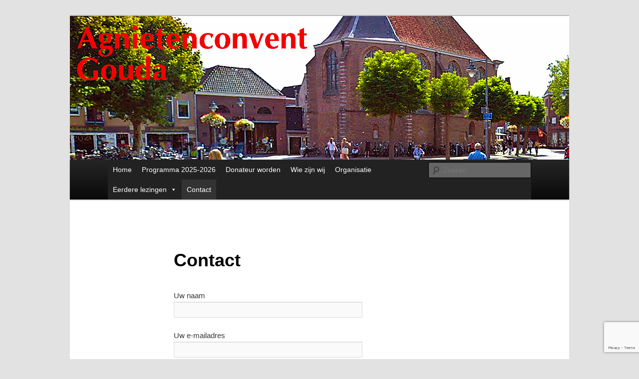

--- FILE ---
content_type: text/html; charset=utf-8
request_url: https://www.google.com/recaptcha/api2/anchor?ar=1&k=6LeLhKInAAAAAKKD3zXMVb-G9D6uvWT82NuqwMeQ&co=aHR0cHM6Ly9hZ25pZXRlbmNvbnZlbnQubmw6NDQz&hl=en&v=PoyoqOPhxBO7pBk68S4YbpHZ&size=invisible&anchor-ms=20000&execute-ms=30000&cb=9ucbj92wyip2
body_size: 48642
content:
<!DOCTYPE HTML><html dir="ltr" lang="en"><head><meta http-equiv="Content-Type" content="text/html; charset=UTF-8">
<meta http-equiv="X-UA-Compatible" content="IE=edge">
<title>reCAPTCHA</title>
<style type="text/css">
/* cyrillic-ext */
@font-face {
  font-family: 'Roboto';
  font-style: normal;
  font-weight: 400;
  font-stretch: 100%;
  src: url(//fonts.gstatic.com/s/roboto/v48/KFO7CnqEu92Fr1ME7kSn66aGLdTylUAMa3GUBHMdazTgWw.woff2) format('woff2');
  unicode-range: U+0460-052F, U+1C80-1C8A, U+20B4, U+2DE0-2DFF, U+A640-A69F, U+FE2E-FE2F;
}
/* cyrillic */
@font-face {
  font-family: 'Roboto';
  font-style: normal;
  font-weight: 400;
  font-stretch: 100%;
  src: url(//fonts.gstatic.com/s/roboto/v48/KFO7CnqEu92Fr1ME7kSn66aGLdTylUAMa3iUBHMdazTgWw.woff2) format('woff2');
  unicode-range: U+0301, U+0400-045F, U+0490-0491, U+04B0-04B1, U+2116;
}
/* greek-ext */
@font-face {
  font-family: 'Roboto';
  font-style: normal;
  font-weight: 400;
  font-stretch: 100%;
  src: url(//fonts.gstatic.com/s/roboto/v48/KFO7CnqEu92Fr1ME7kSn66aGLdTylUAMa3CUBHMdazTgWw.woff2) format('woff2');
  unicode-range: U+1F00-1FFF;
}
/* greek */
@font-face {
  font-family: 'Roboto';
  font-style: normal;
  font-weight: 400;
  font-stretch: 100%;
  src: url(//fonts.gstatic.com/s/roboto/v48/KFO7CnqEu92Fr1ME7kSn66aGLdTylUAMa3-UBHMdazTgWw.woff2) format('woff2');
  unicode-range: U+0370-0377, U+037A-037F, U+0384-038A, U+038C, U+038E-03A1, U+03A3-03FF;
}
/* math */
@font-face {
  font-family: 'Roboto';
  font-style: normal;
  font-weight: 400;
  font-stretch: 100%;
  src: url(//fonts.gstatic.com/s/roboto/v48/KFO7CnqEu92Fr1ME7kSn66aGLdTylUAMawCUBHMdazTgWw.woff2) format('woff2');
  unicode-range: U+0302-0303, U+0305, U+0307-0308, U+0310, U+0312, U+0315, U+031A, U+0326-0327, U+032C, U+032F-0330, U+0332-0333, U+0338, U+033A, U+0346, U+034D, U+0391-03A1, U+03A3-03A9, U+03B1-03C9, U+03D1, U+03D5-03D6, U+03F0-03F1, U+03F4-03F5, U+2016-2017, U+2034-2038, U+203C, U+2040, U+2043, U+2047, U+2050, U+2057, U+205F, U+2070-2071, U+2074-208E, U+2090-209C, U+20D0-20DC, U+20E1, U+20E5-20EF, U+2100-2112, U+2114-2115, U+2117-2121, U+2123-214F, U+2190, U+2192, U+2194-21AE, U+21B0-21E5, U+21F1-21F2, U+21F4-2211, U+2213-2214, U+2216-22FF, U+2308-230B, U+2310, U+2319, U+231C-2321, U+2336-237A, U+237C, U+2395, U+239B-23B7, U+23D0, U+23DC-23E1, U+2474-2475, U+25AF, U+25B3, U+25B7, U+25BD, U+25C1, U+25CA, U+25CC, U+25FB, U+266D-266F, U+27C0-27FF, U+2900-2AFF, U+2B0E-2B11, U+2B30-2B4C, U+2BFE, U+3030, U+FF5B, U+FF5D, U+1D400-1D7FF, U+1EE00-1EEFF;
}
/* symbols */
@font-face {
  font-family: 'Roboto';
  font-style: normal;
  font-weight: 400;
  font-stretch: 100%;
  src: url(//fonts.gstatic.com/s/roboto/v48/KFO7CnqEu92Fr1ME7kSn66aGLdTylUAMaxKUBHMdazTgWw.woff2) format('woff2');
  unicode-range: U+0001-000C, U+000E-001F, U+007F-009F, U+20DD-20E0, U+20E2-20E4, U+2150-218F, U+2190, U+2192, U+2194-2199, U+21AF, U+21E6-21F0, U+21F3, U+2218-2219, U+2299, U+22C4-22C6, U+2300-243F, U+2440-244A, U+2460-24FF, U+25A0-27BF, U+2800-28FF, U+2921-2922, U+2981, U+29BF, U+29EB, U+2B00-2BFF, U+4DC0-4DFF, U+FFF9-FFFB, U+10140-1018E, U+10190-1019C, U+101A0, U+101D0-101FD, U+102E0-102FB, U+10E60-10E7E, U+1D2C0-1D2D3, U+1D2E0-1D37F, U+1F000-1F0FF, U+1F100-1F1AD, U+1F1E6-1F1FF, U+1F30D-1F30F, U+1F315, U+1F31C, U+1F31E, U+1F320-1F32C, U+1F336, U+1F378, U+1F37D, U+1F382, U+1F393-1F39F, U+1F3A7-1F3A8, U+1F3AC-1F3AF, U+1F3C2, U+1F3C4-1F3C6, U+1F3CA-1F3CE, U+1F3D4-1F3E0, U+1F3ED, U+1F3F1-1F3F3, U+1F3F5-1F3F7, U+1F408, U+1F415, U+1F41F, U+1F426, U+1F43F, U+1F441-1F442, U+1F444, U+1F446-1F449, U+1F44C-1F44E, U+1F453, U+1F46A, U+1F47D, U+1F4A3, U+1F4B0, U+1F4B3, U+1F4B9, U+1F4BB, U+1F4BF, U+1F4C8-1F4CB, U+1F4D6, U+1F4DA, U+1F4DF, U+1F4E3-1F4E6, U+1F4EA-1F4ED, U+1F4F7, U+1F4F9-1F4FB, U+1F4FD-1F4FE, U+1F503, U+1F507-1F50B, U+1F50D, U+1F512-1F513, U+1F53E-1F54A, U+1F54F-1F5FA, U+1F610, U+1F650-1F67F, U+1F687, U+1F68D, U+1F691, U+1F694, U+1F698, U+1F6AD, U+1F6B2, U+1F6B9-1F6BA, U+1F6BC, U+1F6C6-1F6CF, U+1F6D3-1F6D7, U+1F6E0-1F6EA, U+1F6F0-1F6F3, U+1F6F7-1F6FC, U+1F700-1F7FF, U+1F800-1F80B, U+1F810-1F847, U+1F850-1F859, U+1F860-1F887, U+1F890-1F8AD, U+1F8B0-1F8BB, U+1F8C0-1F8C1, U+1F900-1F90B, U+1F93B, U+1F946, U+1F984, U+1F996, U+1F9E9, U+1FA00-1FA6F, U+1FA70-1FA7C, U+1FA80-1FA89, U+1FA8F-1FAC6, U+1FACE-1FADC, U+1FADF-1FAE9, U+1FAF0-1FAF8, U+1FB00-1FBFF;
}
/* vietnamese */
@font-face {
  font-family: 'Roboto';
  font-style: normal;
  font-weight: 400;
  font-stretch: 100%;
  src: url(//fonts.gstatic.com/s/roboto/v48/KFO7CnqEu92Fr1ME7kSn66aGLdTylUAMa3OUBHMdazTgWw.woff2) format('woff2');
  unicode-range: U+0102-0103, U+0110-0111, U+0128-0129, U+0168-0169, U+01A0-01A1, U+01AF-01B0, U+0300-0301, U+0303-0304, U+0308-0309, U+0323, U+0329, U+1EA0-1EF9, U+20AB;
}
/* latin-ext */
@font-face {
  font-family: 'Roboto';
  font-style: normal;
  font-weight: 400;
  font-stretch: 100%;
  src: url(//fonts.gstatic.com/s/roboto/v48/KFO7CnqEu92Fr1ME7kSn66aGLdTylUAMa3KUBHMdazTgWw.woff2) format('woff2');
  unicode-range: U+0100-02BA, U+02BD-02C5, U+02C7-02CC, U+02CE-02D7, U+02DD-02FF, U+0304, U+0308, U+0329, U+1D00-1DBF, U+1E00-1E9F, U+1EF2-1EFF, U+2020, U+20A0-20AB, U+20AD-20C0, U+2113, U+2C60-2C7F, U+A720-A7FF;
}
/* latin */
@font-face {
  font-family: 'Roboto';
  font-style: normal;
  font-weight: 400;
  font-stretch: 100%;
  src: url(//fonts.gstatic.com/s/roboto/v48/KFO7CnqEu92Fr1ME7kSn66aGLdTylUAMa3yUBHMdazQ.woff2) format('woff2');
  unicode-range: U+0000-00FF, U+0131, U+0152-0153, U+02BB-02BC, U+02C6, U+02DA, U+02DC, U+0304, U+0308, U+0329, U+2000-206F, U+20AC, U+2122, U+2191, U+2193, U+2212, U+2215, U+FEFF, U+FFFD;
}
/* cyrillic-ext */
@font-face {
  font-family: 'Roboto';
  font-style: normal;
  font-weight: 500;
  font-stretch: 100%;
  src: url(//fonts.gstatic.com/s/roboto/v48/KFO7CnqEu92Fr1ME7kSn66aGLdTylUAMa3GUBHMdazTgWw.woff2) format('woff2');
  unicode-range: U+0460-052F, U+1C80-1C8A, U+20B4, U+2DE0-2DFF, U+A640-A69F, U+FE2E-FE2F;
}
/* cyrillic */
@font-face {
  font-family: 'Roboto';
  font-style: normal;
  font-weight: 500;
  font-stretch: 100%;
  src: url(//fonts.gstatic.com/s/roboto/v48/KFO7CnqEu92Fr1ME7kSn66aGLdTylUAMa3iUBHMdazTgWw.woff2) format('woff2');
  unicode-range: U+0301, U+0400-045F, U+0490-0491, U+04B0-04B1, U+2116;
}
/* greek-ext */
@font-face {
  font-family: 'Roboto';
  font-style: normal;
  font-weight: 500;
  font-stretch: 100%;
  src: url(//fonts.gstatic.com/s/roboto/v48/KFO7CnqEu92Fr1ME7kSn66aGLdTylUAMa3CUBHMdazTgWw.woff2) format('woff2');
  unicode-range: U+1F00-1FFF;
}
/* greek */
@font-face {
  font-family: 'Roboto';
  font-style: normal;
  font-weight: 500;
  font-stretch: 100%;
  src: url(//fonts.gstatic.com/s/roboto/v48/KFO7CnqEu92Fr1ME7kSn66aGLdTylUAMa3-UBHMdazTgWw.woff2) format('woff2');
  unicode-range: U+0370-0377, U+037A-037F, U+0384-038A, U+038C, U+038E-03A1, U+03A3-03FF;
}
/* math */
@font-face {
  font-family: 'Roboto';
  font-style: normal;
  font-weight: 500;
  font-stretch: 100%;
  src: url(//fonts.gstatic.com/s/roboto/v48/KFO7CnqEu92Fr1ME7kSn66aGLdTylUAMawCUBHMdazTgWw.woff2) format('woff2');
  unicode-range: U+0302-0303, U+0305, U+0307-0308, U+0310, U+0312, U+0315, U+031A, U+0326-0327, U+032C, U+032F-0330, U+0332-0333, U+0338, U+033A, U+0346, U+034D, U+0391-03A1, U+03A3-03A9, U+03B1-03C9, U+03D1, U+03D5-03D6, U+03F0-03F1, U+03F4-03F5, U+2016-2017, U+2034-2038, U+203C, U+2040, U+2043, U+2047, U+2050, U+2057, U+205F, U+2070-2071, U+2074-208E, U+2090-209C, U+20D0-20DC, U+20E1, U+20E5-20EF, U+2100-2112, U+2114-2115, U+2117-2121, U+2123-214F, U+2190, U+2192, U+2194-21AE, U+21B0-21E5, U+21F1-21F2, U+21F4-2211, U+2213-2214, U+2216-22FF, U+2308-230B, U+2310, U+2319, U+231C-2321, U+2336-237A, U+237C, U+2395, U+239B-23B7, U+23D0, U+23DC-23E1, U+2474-2475, U+25AF, U+25B3, U+25B7, U+25BD, U+25C1, U+25CA, U+25CC, U+25FB, U+266D-266F, U+27C0-27FF, U+2900-2AFF, U+2B0E-2B11, U+2B30-2B4C, U+2BFE, U+3030, U+FF5B, U+FF5D, U+1D400-1D7FF, U+1EE00-1EEFF;
}
/* symbols */
@font-face {
  font-family: 'Roboto';
  font-style: normal;
  font-weight: 500;
  font-stretch: 100%;
  src: url(//fonts.gstatic.com/s/roboto/v48/KFO7CnqEu92Fr1ME7kSn66aGLdTylUAMaxKUBHMdazTgWw.woff2) format('woff2');
  unicode-range: U+0001-000C, U+000E-001F, U+007F-009F, U+20DD-20E0, U+20E2-20E4, U+2150-218F, U+2190, U+2192, U+2194-2199, U+21AF, U+21E6-21F0, U+21F3, U+2218-2219, U+2299, U+22C4-22C6, U+2300-243F, U+2440-244A, U+2460-24FF, U+25A0-27BF, U+2800-28FF, U+2921-2922, U+2981, U+29BF, U+29EB, U+2B00-2BFF, U+4DC0-4DFF, U+FFF9-FFFB, U+10140-1018E, U+10190-1019C, U+101A0, U+101D0-101FD, U+102E0-102FB, U+10E60-10E7E, U+1D2C0-1D2D3, U+1D2E0-1D37F, U+1F000-1F0FF, U+1F100-1F1AD, U+1F1E6-1F1FF, U+1F30D-1F30F, U+1F315, U+1F31C, U+1F31E, U+1F320-1F32C, U+1F336, U+1F378, U+1F37D, U+1F382, U+1F393-1F39F, U+1F3A7-1F3A8, U+1F3AC-1F3AF, U+1F3C2, U+1F3C4-1F3C6, U+1F3CA-1F3CE, U+1F3D4-1F3E0, U+1F3ED, U+1F3F1-1F3F3, U+1F3F5-1F3F7, U+1F408, U+1F415, U+1F41F, U+1F426, U+1F43F, U+1F441-1F442, U+1F444, U+1F446-1F449, U+1F44C-1F44E, U+1F453, U+1F46A, U+1F47D, U+1F4A3, U+1F4B0, U+1F4B3, U+1F4B9, U+1F4BB, U+1F4BF, U+1F4C8-1F4CB, U+1F4D6, U+1F4DA, U+1F4DF, U+1F4E3-1F4E6, U+1F4EA-1F4ED, U+1F4F7, U+1F4F9-1F4FB, U+1F4FD-1F4FE, U+1F503, U+1F507-1F50B, U+1F50D, U+1F512-1F513, U+1F53E-1F54A, U+1F54F-1F5FA, U+1F610, U+1F650-1F67F, U+1F687, U+1F68D, U+1F691, U+1F694, U+1F698, U+1F6AD, U+1F6B2, U+1F6B9-1F6BA, U+1F6BC, U+1F6C6-1F6CF, U+1F6D3-1F6D7, U+1F6E0-1F6EA, U+1F6F0-1F6F3, U+1F6F7-1F6FC, U+1F700-1F7FF, U+1F800-1F80B, U+1F810-1F847, U+1F850-1F859, U+1F860-1F887, U+1F890-1F8AD, U+1F8B0-1F8BB, U+1F8C0-1F8C1, U+1F900-1F90B, U+1F93B, U+1F946, U+1F984, U+1F996, U+1F9E9, U+1FA00-1FA6F, U+1FA70-1FA7C, U+1FA80-1FA89, U+1FA8F-1FAC6, U+1FACE-1FADC, U+1FADF-1FAE9, U+1FAF0-1FAF8, U+1FB00-1FBFF;
}
/* vietnamese */
@font-face {
  font-family: 'Roboto';
  font-style: normal;
  font-weight: 500;
  font-stretch: 100%;
  src: url(//fonts.gstatic.com/s/roboto/v48/KFO7CnqEu92Fr1ME7kSn66aGLdTylUAMa3OUBHMdazTgWw.woff2) format('woff2');
  unicode-range: U+0102-0103, U+0110-0111, U+0128-0129, U+0168-0169, U+01A0-01A1, U+01AF-01B0, U+0300-0301, U+0303-0304, U+0308-0309, U+0323, U+0329, U+1EA0-1EF9, U+20AB;
}
/* latin-ext */
@font-face {
  font-family: 'Roboto';
  font-style: normal;
  font-weight: 500;
  font-stretch: 100%;
  src: url(//fonts.gstatic.com/s/roboto/v48/KFO7CnqEu92Fr1ME7kSn66aGLdTylUAMa3KUBHMdazTgWw.woff2) format('woff2');
  unicode-range: U+0100-02BA, U+02BD-02C5, U+02C7-02CC, U+02CE-02D7, U+02DD-02FF, U+0304, U+0308, U+0329, U+1D00-1DBF, U+1E00-1E9F, U+1EF2-1EFF, U+2020, U+20A0-20AB, U+20AD-20C0, U+2113, U+2C60-2C7F, U+A720-A7FF;
}
/* latin */
@font-face {
  font-family: 'Roboto';
  font-style: normal;
  font-weight: 500;
  font-stretch: 100%;
  src: url(//fonts.gstatic.com/s/roboto/v48/KFO7CnqEu92Fr1ME7kSn66aGLdTylUAMa3yUBHMdazQ.woff2) format('woff2');
  unicode-range: U+0000-00FF, U+0131, U+0152-0153, U+02BB-02BC, U+02C6, U+02DA, U+02DC, U+0304, U+0308, U+0329, U+2000-206F, U+20AC, U+2122, U+2191, U+2193, U+2212, U+2215, U+FEFF, U+FFFD;
}
/* cyrillic-ext */
@font-face {
  font-family: 'Roboto';
  font-style: normal;
  font-weight: 900;
  font-stretch: 100%;
  src: url(//fonts.gstatic.com/s/roboto/v48/KFO7CnqEu92Fr1ME7kSn66aGLdTylUAMa3GUBHMdazTgWw.woff2) format('woff2');
  unicode-range: U+0460-052F, U+1C80-1C8A, U+20B4, U+2DE0-2DFF, U+A640-A69F, U+FE2E-FE2F;
}
/* cyrillic */
@font-face {
  font-family: 'Roboto';
  font-style: normal;
  font-weight: 900;
  font-stretch: 100%;
  src: url(//fonts.gstatic.com/s/roboto/v48/KFO7CnqEu92Fr1ME7kSn66aGLdTylUAMa3iUBHMdazTgWw.woff2) format('woff2');
  unicode-range: U+0301, U+0400-045F, U+0490-0491, U+04B0-04B1, U+2116;
}
/* greek-ext */
@font-face {
  font-family: 'Roboto';
  font-style: normal;
  font-weight: 900;
  font-stretch: 100%;
  src: url(//fonts.gstatic.com/s/roboto/v48/KFO7CnqEu92Fr1ME7kSn66aGLdTylUAMa3CUBHMdazTgWw.woff2) format('woff2');
  unicode-range: U+1F00-1FFF;
}
/* greek */
@font-face {
  font-family: 'Roboto';
  font-style: normal;
  font-weight: 900;
  font-stretch: 100%;
  src: url(//fonts.gstatic.com/s/roboto/v48/KFO7CnqEu92Fr1ME7kSn66aGLdTylUAMa3-UBHMdazTgWw.woff2) format('woff2');
  unicode-range: U+0370-0377, U+037A-037F, U+0384-038A, U+038C, U+038E-03A1, U+03A3-03FF;
}
/* math */
@font-face {
  font-family: 'Roboto';
  font-style: normal;
  font-weight: 900;
  font-stretch: 100%;
  src: url(//fonts.gstatic.com/s/roboto/v48/KFO7CnqEu92Fr1ME7kSn66aGLdTylUAMawCUBHMdazTgWw.woff2) format('woff2');
  unicode-range: U+0302-0303, U+0305, U+0307-0308, U+0310, U+0312, U+0315, U+031A, U+0326-0327, U+032C, U+032F-0330, U+0332-0333, U+0338, U+033A, U+0346, U+034D, U+0391-03A1, U+03A3-03A9, U+03B1-03C9, U+03D1, U+03D5-03D6, U+03F0-03F1, U+03F4-03F5, U+2016-2017, U+2034-2038, U+203C, U+2040, U+2043, U+2047, U+2050, U+2057, U+205F, U+2070-2071, U+2074-208E, U+2090-209C, U+20D0-20DC, U+20E1, U+20E5-20EF, U+2100-2112, U+2114-2115, U+2117-2121, U+2123-214F, U+2190, U+2192, U+2194-21AE, U+21B0-21E5, U+21F1-21F2, U+21F4-2211, U+2213-2214, U+2216-22FF, U+2308-230B, U+2310, U+2319, U+231C-2321, U+2336-237A, U+237C, U+2395, U+239B-23B7, U+23D0, U+23DC-23E1, U+2474-2475, U+25AF, U+25B3, U+25B7, U+25BD, U+25C1, U+25CA, U+25CC, U+25FB, U+266D-266F, U+27C0-27FF, U+2900-2AFF, U+2B0E-2B11, U+2B30-2B4C, U+2BFE, U+3030, U+FF5B, U+FF5D, U+1D400-1D7FF, U+1EE00-1EEFF;
}
/* symbols */
@font-face {
  font-family: 'Roboto';
  font-style: normal;
  font-weight: 900;
  font-stretch: 100%;
  src: url(//fonts.gstatic.com/s/roboto/v48/KFO7CnqEu92Fr1ME7kSn66aGLdTylUAMaxKUBHMdazTgWw.woff2) format('woff2');
  unicode-range: U+0001-000C, U+000E-001F, U+007F-009F, U+20DD-20E0, U+20E2-20E4, U+2150-218F, U+2190, U+2192, U+2194-2199, U+21AF, U+21E6-21F0, U+21F3, U+2218-2219, U+2299, U+22C4-22C6, U+2300-243F, U+2440-244A, U+2460-24FF, U+25A0-27BF, U+2800-28FF, U+2921-2922, U+2981, U+29BF, U+29EB, U+2B00-2BFF, U+4DC0-4DFF, U+FFF9-FFFB, U+10140-1018E, U+10190-1019C, U+101A0, U+101D0-101FD, U+102E0-102FB, U+10E60-10E7E, U+1D2C0-1D2D3, U+1D2E0-1D37F, U+1F000-1F0FF, U+1F100-1F1AD, U+1F1E6-1F1FF, U+1F30D-1F30F, U+1F315, U+1F31C, U+1F31E, U+1F320-1F32C, U+1F336, U+1F378, U+1F37D, U+1F382, U+1F393-1F39F, U+1F3A7-1F3A8, U+1F3AC-1F3AF, U+1F3C2, U+1F3C4-1F3C6, U+1F3CA-1F3CE, U+1F3D4-1F3E0, U+1F3ED, U+1F3F1-1F3F3, U+1F3F5-1F3F7, U+1F408, U+1F415, U+1F41F, U+1F426, U+1F43F, U+1F441-1F442, U+1F444, U+1F446-1F449, U+1F44C-1F44E, U+1F453, U+1F46A, U+1F47D, U+1F4A3, U+1F4B0, U+1F4B3, U+1F4B9, U+1F4BB, U+1F4BF, U+1F4C8-1F4CB, U+1F4D6, U+1F4DA, U+1F4DF, U+1F4E3-1F4E6, U+1F4EA-1F4ED, U+1F4F7, U+1F4F9-1F4FB, U+1F4FD-1F4FE, U+1F503, U+1F507-1F50B, U+1F50D, U+1F512-1F513, U+1F53E-1F54A, U+1F54F-1F5FA, U+1F610, U+1F650-1F67F, U+1F687, U+1F68D, U+1F691, U+1F694, U+1F698, U+1F6AD, U+1F6B2, U+1F6B9-1F6BA, U+1F6BC, U+1F6C6-1F6CF, U+1F6D3-1F6D7, U+1F6E0-1F6EA, U+1F6F0-1F6F3, U+1F6F7-1F6FC, U+1F700-1F7FF, U+1F800-1F80B, U+1F810-1F847, U+1F850-1F859, U+1F860-1F887, U+1F890-1F8AD, U+1F8B0-1F8BB, U+1F8C0-1F8C1, U+1F900-1F90B, U+1F93B, U+1F946, U+1F984, U+1F996, U+1F9E9, U+1FA00-1FA6F, U+1FA70-1FA7C, U+1FA80-1FA89, U+1FA8F-1FAC6, U+1FACE-1FADC, U+1FADF-1FAE9, U+1FAF0-1FAF8, U+1FB00-1FBFF;
}
/* vietnamese */
@font-face {
  font-family: 'Roboto';
  font-style: normal;
  font-weight: 900;
  font-stretch: 100%;
  src: url(//fonts.gstatic.com/s/roboto/v48/KFO7CnqEu92Fr1ME7kSn66aGLdTylUAMa3OUBHMdazTgWw.woff2) format('woff2');
  unicode-range: U+0102-0103, U+0110-0111, U+0128-0129, U+0168-0169, U+01A0-01A1, U+01AF-01B0, U+0300-0301, U+0303-0304, U+0308-0309, U+0323, U+0329, U+1EA0-1EF9, U+20AB;
}
/* latin-ext */
@font-face {
  font-family: 'Roboto';
  font-style: normal;
  font-weight: 900;
  font-stretch: 100%;
  src: url(//fonts.gstatic.com/s/roboto/v48/KFO7CnqEu92Fr1ME7kSn66aGLdTylUAMa3KUBHMdazTgWw.woff2) format('woff2');
  unicode-range: U+0100-02BA, U+02BD-02C5, U+02C7-02CC, U+02CE-02D7, U+02DD-02FF, U+0304, U+0308, U+0329, U+1D00-1DBF, U+1E00-1E9F, U+1EF2-1EFF, U+2020, U+20A0-20AB, U+20AD-20C0, U+2113, U+2C60-2C7F, U+A720-A7FF;
}
/* latin */
@font-face {
  font-family: 'Roboto';
  font-style: normal;
  font-weight: 900;
  font-stretch: 100%;
  src: url(//fonts.gstatic.com/s/roboto/v48/KFO7CnqEu92Fr1ME7kSn66aGLdTylUAMa3yUBHMdazQ.woff2) format('woff2');
  unicode-range: U+0000-00FF, U+0131, U+0152-0153, U+02BB-02BC, U+02C6, U+02DA, U+02DC, U+0304, U+0308, U+0329, U+2000-206F, U+20AC, U+2122, U+2191, U+2193, U+2212, U+2215, U+FEFF, U+FFFD;
}

</style>
<link rel="stylesheet" type="text/css" href="https://www.gstatic.com/recaptcha/releases/PoyoqOPhxBO7pBk68S4YbpHZ/styles__ltr.css">
<script nonce="n7TBm6yVNsFLIeec1DQIPw" type="text/javascript">window['__recaptcha_api'] = 'https://www.google.com/recaptcha/api2/';</script>
<script type="text/javascript" src="https://www.gstatic.com/recaptcha/releases/PoyoqOPhxBO7pBk68S4YbpHZ/recaptcha__en.js" nonce="n7TBm6yVNsFLIeec1DQIPw">
      
    </script></head>
<body><div id="rc-anchor-alert" class="rc-anchor-alert"></div>
<input type="hidden" id="recaptcha-token" value="[base64]">
<script type="text/javascript" nonce="n7TBm6yVNsFLIeec1DQIPw">
      recaptcha.anchor.Main.init("[\x22ainput\x22,[\x22bgdata\x22,\x22\x22,\[base64]/[base64]/[base64]/KE4oMTI0LHYsdi5HKSxMWihsLHYpKTpOKDEyNCx2LGwpLFYpLHYpLFQpKSxGKDE3MSx2KX0scjc9ZnVuY3Rpb24obCl7cmV0dXJuIGx9LEM9ZnVuY3Rpb24obCxWLHYpe04odixsLFYpLFZbYWtdPTI3OTZ9LG49ZnVuY3Rpb24obCxWKXtWLlg9KChWLlg/[base64]/[base64]/[base64]/[base64]/[base64]/[base64]/[base64]/[base64]/[base64]/[base64]/[base64]\\u003d\x22,\[base64]\\u003d\x22,\[base64]/w6LCg2bComTDssOsw7E2YcKRWsKjAEjClAYRw5HCm8OSwr5jw6vDqcKAwoDDvmsQNcOAwrfCv8Kow51QYcO4U1bCmMO+IwbDhcKWf8KwSUdwZVdAw54bY3pUdcOJfsK/w57ClMKVw5YDdcKLQcKOKSJfFcK2w4zDuWLDu0HCvk3ChGpgI8KgZsOew5Rzw40pwrh7ICnCkcKKaQfDs8K6asKuw71fw7htOMKew4HCvsO1wpzDigHDg8KMw5LCscKJYn/CuEodasODwrDDmsKvwpBECRg3BibCqSlawp3Ck0wdw4PCqsOhw4PChsOYwqPDoUnDrsO2w53DjnHCu1TCnsKTAAdXwr9taUDCuMOuw7TCsEfDinnDqsO9MClpwr0Yw6MzXC4zS2oqURVDBcKgGcOjBMKuwqDCpyHCpMOGw6FQTg1tK27Ch20sw6/Ch8O0w7TCnndjwoTDkQRmw4TCuipqw7M2UMKawqVQLsKqw7s7ezoZw7bDqnR6C2kxcsK1w4BeQAUGIsKRaCbDg8KlBG/Cs8KLPMOROFDDjcKMw6V2JMKZw7Rmwo7Dvmxpw63Cg2bDhmLCncKYw5fCrhJ4BMOjw4AUezvCs8KuB1YRw5MeJ8ORUTNudsOkwo1RcMK3w4/Dp1HCscKuwro6w712AcOew5AsQUkmUztfw5QyWAnDjHA0w6zDoMKHXmIxYsKKB8K+Gi1/wrTCqWpRVBlVJcKVwrnDuQA0wqJzw7p7FHPDmEjCvcKoMMK+wpTDu8OzwofDlcOOHAHCusKSXSrCjcOSwpNcwoTDncK9woJwfcOHwp1AwocQwp3DnHIdw7JmT8OVwpgFBMORw6DCocO/[base64]/[base64]/Dt8K6P21+fnYeO8K2wpfDg0XCi8ODw7/DmFvDpMOCRB3DqR0Rwrt4w7RDwr7Cu8K6wr0gAsKjfBHCuR/CgyvCsB7Donhpw7fDocK+DBoOw4EsSsOIwqMZV8OcQ0hXbMOdKcOLF8OMwrPCqlrChm5hIcOEMwvCnMKswpjDu2VHwrRlT8O7PcOZw4/CnzpuwovDjHFEw7LCjsKXwqvDhcOUwq/ChxbDpCBcw53CuQnCoMKSEhcZwpPDhMKPOWTClcKHw5lcIwDDpGbCkMKewrbDkTsXwrHCkz7DusKyw6NRw4AKwq/Djx0YKMK6w7bDkH44FcODbcKsBxHDosKCezHCg8Kzw6Uzw4MsGBrDgMOPwownRcOHwoQkacOvbsOvPsOGKy1Qw7MTwpsVw6XDlzjDvDPDosKcwo3DtMKaacKSwrTCgE3DkcOAUcKEYhQmSAcCCsOCwoXCpCdaw6bCuE/DsznCoBkrw6TCscKfw6lOLXs8wpLCrV7Dl8KuC0Mpw5tLYMKawqcpwq9/w7vDj07DlxFxw5o/wpw+w4vDgsO7wpbDicKawrc4N8KVwrDCvDHDtcODfU7CvVTCl8OgBybCvcK+fXPCpMKtw44vUR9Fw7LDqHZoDsOtcsKBwpzCszjDisKwc8OCw4zDlitcLzHCtT3Cu8KtwpdUwo7CmsOKwpfDlQLDtMKpw7bClTgEwo3CtC/DjcKhPiU4LyPDu8OTUwzDtsKgwpkgw6XCgWwyw7hKw6bCqgnCtMOQw7LCjMOgOsOzKcOGBsO4N8K7w6tZbMOxw6zDpkNOecO9G8KGTcOmMcOgIwvCiMKpwpccciDDky7DrcOHw6XChRkmwodpwqvDrzTCq3pQwpLDscKww5/DuntUw55tMMK8CMOjwpZ/UsK6D2kqw73CuijDscKvwog8AMKGLQkrwqAQwpY1Jy3DuAA+w5wVw5thw6/CjUvDt0kXw5/DohcEI1DCsVllwobCpWzDi0PDrsKPRkA+w6bCqCjDtzzDkMKBw4zCisK1w5RjwrVNMwTDgVsnw6bCqMKlIsKewo/[base64]/YMKeG2TComXDiUkLwqMHJ2QvEcK8wotRPVsEam3CrhnCmcKtOcKZd2PCrSJvw7xFw7fCrR5mw7QrTyfCq8KZw7B2w5rCh8OOZ107wqrDtcKHw6xwJ8Ogw6lwwprDtsOyw6wnw4AIw5/CisOXaiTDjATCrMOrYEVIwpBKKzTDksKfBcKcw6Fxw7tNwrDDkcKww5hCwp/[base64]/[base64]/PWQgw4FMw7AlVcKRw6vCuXsOw5JJPirDnsO5w7RTw7PChsKdX8KPRyteCCsjSMOEwrvCocKKbSZkw68nw5jDj8OGw7ElwqvDvXgvwpLDqxnCjRbChMKywotXwqbCi8KZw6w2w4nDicKaw6/Ds8KpEMOQA2jCqXoowo/[base64]/DcK9UMKJAwfCoGNkZMKFcm/[base64]/Cn8KQwo1fbsKscMKnwrFTw6vCjMKOOWPDpMKxwqXDgWUOwqEnbcKMwqFXZX3DrcKUOGIaw6jCpQI9wofDknzDig/DhDzDrS8vw7rDjcK6wr3CjMOGwp0wS8ODTMOzbcOCDmXCscKqCyNUwpHDl0JNwr8TDQwuE2gCw5/[base64]/DosKVw6XCscKMw5nCm8KIFcKiVjUFWUvDjcKrw6Y7HsOBw6TCkmzCmcOfwprCjcKNw7fDhcKAw6nCt8KVwrIXw5Mww6/Ck8KHf3nDsMKCIA17w5EDBDkPw5/DglLCi0LCl8O8w5ModFPCmRdFw73CmXfDvMKIScKNY8KrZjbCqsKGU2zDql4sUsKeWMO4w6MTw65tFCVVwr9rw7czZ8OOO8KpwpNeOsOtw57CrMKZciFmw4xTw5fDlSt5w7TDscKHNy7DisKAw4djDcKoDMOkwoXDk8OmXcOOFC8Mw4kALsOVW8K/w5fDmiZgwodxPjt2wqfDocK/AcO4woAgw77DqsObwq3CrgtwN8KmbsO/[base64]/[base64]/[base64]/DisK+PsOdITzDqMK6woTChV/Cg8OhKAHCncOPcl1nw7wyw7TDrG3DtnXDm8K9w5UCIl/DsVPCr8Ksb8OdScONcMOeRiLDtyFnw4d4PMOyPB5rWTNGwpXCl8KhP3PDncOOw53DiMOsdQg1fRrDnMOiWsO9XyAILhhGwoXCqBxuw4zDgsOlBiwUw4/DqMK1wohwwowcw5XCuhlMw4oNSxZEw6/CpsKPwofClTjDg0pfLcKeCMOdw5PDisK2w6ZwGSRkOTE1ScKeQsKMP8OBAmfCisKVRMKVKcKFwp7Dgh3ChAgUWF4Yw7LDmMOPUSDCjsKkam7CmcKkay3DnhPDk1/DuQDCoMKOw5Alw4LCsQB/fEPDo8OfcMKDwoJTUm/ChcK+GTErw5wUK3oLHFwww5fCnsOfwoZlwp/Cv8OoN8O+L8KoBQbDl8KMAsOCOMOnw5Z1BiXCqcOuO8OWIMKGwqd0M3Nawo3Ds0sPKMOSwqDDusKuwrhewrLClhtwIwEQJ8O9LcOBwrkVw4wsP8KiSAovwpfCjjTDsX3DoMOjw6LCh8Kow4Few4I/[base64]/[base64]/CpcOtLQ1kw6M0wolVw5vDq8Ojw5cuVsKWw7Qqwoo7wqvDoiLDn07Dr8KFwr/DqXnCuMOowqjCrwbCnsOmacK5NirCmDjCrVbDrMOqBElBwrPDlcOtw6tedD1HwqvDm2DDmsKLUSTCvcOFw5DCgcOHw6jCiMKHwp0uwonCmkjCmSXDsn7DsMK7NxLDl8KkBMOoE8O1G01IwoLCk1nDhQYBw5nClMO7wrlId8KMASB9LMKdw5kWwpfCmMOXOsKnUA5nwo/Du37CtH5qKyXDsMKbwpdtw7wCwq3CpFnClcO8JcOuwos7Z8K9G8O3w47DmXNgZ8OzZR/ClwfDgRkMbsOUw6TDiWd1VsKdwoR1JsOAbCXCpsKcHsKTSsO4Nz7CocK9N8ORHVssWWrCmMK0HsKbwrVZFm5kw6kbWcKBw4vCscOpOsKtwolAUmjDrEjCuXhTLcKHHsOTw5TCshPDo8KLDcO4O33DucO/[base64]/Dt8OMfsKkbSnCtMKxw43DuMK2wrjDmn9Ga3AHHsKkLHEKwotNc8OVwrg4Al5ew6/CjTc0ITlXw7LDscOwAMOMw7huw4Jqw701wrrDulJkKXBzADt4ImTCo8OLawgRBXDDlG/[base64]/DmcOQMFEkIHdKwo3DiCXCu8KLw5gHw47CuEQmwpEKwo94WXjCssOnDcOzw7zCqMKgT8OxcsKwMRZVJCN6UR9UwrHCoG/CkVk2CQzDucKrAkHDs8KMT2rCixk9SMKRUwDDhMKHw7nDumwSX8K2ZsO1wqQrw7fDs8KeXhtjwqHCn8O/w7Y0ZhTDjsK1w5BQwpbDncO9dMKWcQxWwqjCnsKMw69nwp7CrlvDgAsKUsKxwowdPHsCOMKzXsO2wqPDkMKHwqfDjsOsw7FMwr3CjcOiPMOpVsOEKDLCt8Oywr9owrkPwowzTw3Cmx3CpDh6EcOfCmrDqMKvNMK/blDChMOlNsK4R3zDgsOhdR7DnjrDnMOBEsKZFD/DlMKYT3E+QHRzdsOSODs4w49+eMKhw49rw5LDgX42wpXCpMK4w4TDpsK8O8KGUA5mPRgJVCHDgMODGEUHEMOjKwbCkMOPwqHDmDENwrzCkcOaZHIbw602bsKKd8OHHSrChcKww707DEHCmsOCGcOhwo4OwrfCnj/CgzHDrgdfw5MVwo/[base64]/DvMKBwozDu8KeIsKUNsOgZ8KNe8KeJ2ZHw6QodW4bwqXCjsOOFTvDgcK+U8Oaw5R1wr9yA8KKwovDocK3eMOCGy7Cj8KePAlrb3XCpUg+w5g0wpvDpsK7TsKeQsKfwrNMw6U/[base64]/Ds8OFw719w6XDvD8Gw73CkjDChcOywpN8bxzCqwPDryXCuTrDh8Klwrx/[base64]/XU3Cqz7DrXl2wrlYVAoWwo5pesOyNCbCkhXCsMK7w5J3wrVlw4rCuS7CqMKdw6Q4w7VUwohSw7oyVATCjMKCwpkqGMKMH8Oiwp4FUQJpaycCBsKgw7Y4w4DChVsfwrrDnGxIfMKgCcKqa8OFUMOow7N0NcOvw59bwq/DoSRjwoQ/EsKRw44QCQF2wpogIFLDgkhYwr5xdsKJw5bChsKJLltIw4xFESzDvTDDn8K7woUMwqp6wojDvmTCi8KVwpDDrsO7eRMKw7fCvmHCpMOqRxrCncOUPMOqwr3CqxLCqsOxGMOZAGfDplRPwpDDscKLE8OkwqTCt8O/w7TDuwsow73CiDwlw6FewrN4wqfCrcOzCUnDn1VObQAlQxVgHcOdwp8vJsOKw540w6nDsMKrDcOLwpNaET8hw4xQPlNnw5YqKcOyKgkXwrPDuMOowqxpZsK3fMO6w5fDncKawrFPw7HDqsK0DsKUwp3Dj17ChSQvBsOsCzvChCbCjmYFHVXClMK5w7ZKw5R/[base64]/DjsKvaGTCs8OieALDiMOdQis9wodnwoULwrDCqX/Cq8OVw6o0RcOpFsOyMcKTZ8OeQcOfbcK4CcKpwog7woYhwrwww5hdRMK3cULCrsKwQQQdGjgAA8KQY8KJOcKNwo9QZ2DCtS/Cr3vDmMK/w4JYX0vDq8KpwrrDocOMwpXCtMKIw6FkX8KYDBMIwpXCk8K2Rw7Cq1FAQ8KTDV3DkMKqwo5CN8Krwrxnw5zDusO8Fg4Qw6fCvsK7MmENw5fDlCjDoWLDi8O1KcOHPCsTw7DCoQrDmCXCuTo5wrBYacO2w6jDkgF5w7ZswpwQGMOQwrQVQi/DqG7CiMOlwoBEBMKrw6V7w7V4wotrw5h+wp8MwpzDjsKPFgTCnWRPwqsGw7vDmwLCjlpywqB3wopbwqw3woDCpQ8bR8KOS8OJw4/Cr8OHw5FDwoLCpsOJwpHCoSQhwqMDw7DDnivCu3HDr3DCg1bCtsOBw5LDt8OoXF9nwrMqwqHDn2zCi8Klwr/DiQRbPmzCvMOnW0BdBMKDQAcQwobCuwnCn8KYSHLCr8O9I8OUw5LCkcO6w4rDksKnw6nCr0pdw7oXIMK1w79FwrlgwpvDpgfDjMOFXSHCqsOEL3DDhsOTYHx+FcOzSMKuwrzCucOrw6/DgEsSNUnDksKIwr1CwrfDl0LCn8Kaw7HDocOVwocww6XDrsK4bA/Ds1t1Iz7DnCx3w4h9B1PDmxfCgcKpaRHDkcKJwpAJcn0EDcO0dsOLw63CjsK9woXClGAvbB3CrcOQJcK9woh5IV7CnMKUwpPDn0UrRjzDpMOaRcKTwrjDjiRIw6RRw53CpcOsesOCw6zCp1rCixE8w6/DmjBVwozDvcKfwo3Cl8K4ZsOowoHDlEbCjWLCuUNCwpvDnljCu8K4DFg5HcOmwoHCgn94IxPChsOTVsKCw7zDkSrDhcO7a8OrAGxSY8Oyf8OFTxgae8OUL8Kwwp/Cp8KDwo/DuztHw6RAw6rDjMOMPsK0VsKHGMObGcOlccK2w73Du3rCqW3DqSxrJsKTwp3CoMO7wqXDgMKffcODw4DDj0w7djrCsw/DvjBBK8K3w57DkQrDp2sxFMOywohgwqdjWyTCr2Y8Q8KCwrPCtcOLw6l/WMKSLMKdw7RiwqchwqzDjcKbw40mQ1XCn8O4wpUOwpZCNMOnScKaw5/Dvy0AS8OfG8KGw7XDgsOTbA12w6rDpTLCuhvCrTU5Kl0STQHDv8OqRAw3w5bDs0XCo1jCnsKAwqjDr8OwfR3Cmi/CsB1zEW3CiWfDhxPCosK1CU3DisKkw7vDmVN2w4hZw7PCjQ3DhMKPHcOowojDv8OlwqLClAhhw73DhBhww4HCo8OzworCn0t/wr7CrWnDucKOI8K4wrXCo009wohUYnjCs8OcwqEMwpVLdUwtw4XDvERTwr5Xw4/[base64]/CsMK1w4ZTw4tGRg9Jw73DhBrDnMKZw4h2wqlXbcOCCsKDwo82w7EFwrDDmx7DnsKPMyVfwp3Dhz/CvEHCl3fDp1TDjTHCs8K5wotAasOnCGJtC8KhS8KGOjoGAQzCsgXDkMO+w6LDowR4wroYY14AwpUOwpYPw73Ct1jDjQpPw5E6GUzCmMKZw4HDg8OKN1doVcKUHCcnwo1uZ8K9csOfR8KWwplVw4bDm8KDw7ZRw49PQcOMw6rCqmbDsjxkw7vCmcOIY8KwwrtEOU/CqDXCqMKNAMOeDMKiKxnCixdlL8K/wr7CocOqwqASw5DCgsKoN8ONYnNtDMKiPgJQaSTCt8Kkw5wbwprDtzPDucKaf8Khw58aTMK+w4bCiMKFYyfDi0vCjMK8asOFw5zCrATDvicIG8OFAcK+wrHDkBPChMK0wrzCpsKwwqUGMDjCm8OlKmE/TMKmwrMQw6EBwqzCtwtNwrsiwrDChSEfa1JPLEXChsOLX8K1ZQEDw49FQMOOwpQOH8K2wrQZw5DDg3cuasKoLStRFsOAXmrCsFbCu8OPcyrDpBA9wqtQWG8sw7fDpVTDrFFVDm4rw7/DjRBrwp1hwqlZw7p+P8KSw7vDtGbDkMOxw4TDs8OLw4ZRBsO7wo0sw6IMw54AOcO4HMOzw4TDu8KPw7DDmUzDuMOnwpnDicKcw6d6WlAKwpPCq1nDl8KnUmRgI8OdYhNXw6TDi8Krw7rDkgtywqYUw6RYwpbDmsKoKF4Pw6/ClsOXScOTwpBlDHTCvcO0Ey4Aw7dvQcKswrbDoDXClRbCrcOFHkvDtcOQw6zDpsOSWHXCj8Oiw7QqXx/[base64]/[base64]/wpt2FsO2cV/CkMKYLsKyEX0HZ8KJFSE5AB4zwo3DssONNMOUwoh3WwDCgkHCtMK5Vhwdw54IWcO1dijDj8K6CipdwpHCgsKEBlItM8KtwqR+DyVEBMKgRFjCiG/DsgknU2PDjyI+w6RNwrl9BDYMfX/DksO7wrdrd8OoACJwMMKtVUltwoEBwr/DoHJdd0jDljPDrMOeNMKOwqnDs2NIVMKfwqd4YMOaMwPDmHcJZGYQFEDCk8OCw5fDk8OcwpDDuMOrAcKAQGQDw6HCgUVxwpcsY8KVZH/CrcK4wo3Co8Oyw6zDt8OSDsKPGcKnw5bDgHTCpMK2w7t2eGhrwpnDjMOsU8OXNMK2B8K3wqoRDFwHeRgffWLDkVLCm3/Dt8OYwpPCs0vDj8KJb8KLfsORMTcAwocRH1UdwqMSwr3ChsOnwpl9FnnDucO6wp7CiUTDs8OJwrdBecOmwp5vBsKfZD/CqTtfwqxjUEHDuDvDiDnCscO1AsKGK3PDrsOPwr7DjVRyw4XCkMOUwr7Ch8OhVcKPCE91O8Ohw6d6JQzCux/Cs3zDqsKjK0w7w4YTS0JhQcKOw5bDrcOYSRPCiTQ3GyQmJTzDuUJQbz7DtnvCqycmNBzCrcKDwoDCqcKNw53CjXolw6XCpcKUw4YGHcOzacK3w4obw5N9w4jDrcKVwotYG3hBUMKPCy8cw7h/wodqYSFJaBPDq0/CmMKQw7hJKTRVwrHDu8OGw5gCwqrCmcOOwqcJXMOEaUrDjhcjezHDo3DDs8K8w74lwocPPG1jw4TDjSBTAV92YcOMw6TCkRPDjcOVAcOAEQFeen/[base64]/DtCTCg8O4GsOqwrLDssKgMcKRw7oGw5QJwrxkIMO3wplUwpVlSU7Cq1HDvcOoU8OWw4PDrU3CuStUfWvDkcOVw7jDvMOJw5rCn8OUw5vDnTrChBcswo5Mw67DjsKzwqTDiMKKworCklDDk8OCMAxCYTN7w6PDuSrDl8KpcsO4W8K/w5zCksOyLcKlw4LDhHvDhMODT8OLPBDDm3Yfwr8tw4F+VsOswqvCuRAAwrZRDhUywprCkXXDhsKWQ8Kxw4fDgiUMfj/DnyIUKBPDgAt8w7sSUcOqwoVSRsKtwr8UwrcPO8K7MMKqw6HDvsKGwpcOAivDjl7CjF0iWAIgw4ALwqrCnMKbw6VtRsOSw4jCqQ3Cqh/Ds3HCl8KdwoBmw7DDpMOPfMOBdsKywokkwqJhJRvDs8O/[base64]/DqXx4SEPClsO7SsKYw4zDlyfCjMOZwpzCmcONRl5nY8K2wpEOwq7Ci8Kuwr/CiR3DvMKJwpQfWsOQwrd4NMKVwr1OKsOrLcKew4VjGMKWPcONwqLDqFcdw5Fiwq0uw7kDO8Oww7Zxw70+w5V5w6LCuMOAwq1CSUDDhMKMw4IOSMKsw6NFwqU4w73CtW/[base64]/DgyIRVsOsE0VzDEZ9EDM7w43DoMKXw41Ww49pazE3ZcKPw65nw58awozCnyVdw6/Cp08wwozCvxYZKwFrdilSSDpGwrsdXcK1XcKNVA3Cpn3DgsKRw4k6Zx/Dv2BPwp/CpcK1wpjDmcKRw7XDkcKOw5Bbw5DDuhPCp8KoVMKawqxtw5YBw5NQAcKGFULDuCpYw6nCg8ODc3/CixtYwr4pFMObw6PDhGvCicKgdiLDhsKhXGTCm8OVYS7Clx/CukI6d8ORw4caw6/CkybCrcKrw7/Cp8KCMcOSwoZjwoLDr8OTw4ZWw6HCmMKAacOBw6gmWcOhIgt6w6bDhcKOwqA3FHDDql/CixU9dD1kw6HCg8Ouwq/Cj8KzS8Kjw7DDuGsyFMKMwrl+woLCqsKJAxDCu8KBw7/[base64]/wqMUw6vCuWddI8KhIMKoN8O1w5Yie8ONw6fClsKpLUXDuMKPwrVFMsKwYRVhwqR8XMOFahlATV0lwrwqTRFsc8OlccO1YcOPwoXDkcOnw5hdwp0/bcOHwr18R1gGwpLDhXkCR8OGe1lRwrfDuMKGw7o4w73CqMKXUcOQw4LDpxTCrMOHJMOKw7TDi2fCpg7ChcOnwrwdwpTDkkXCgsO6a8ODMU3Di8ObBcKaKcOrw7EPw6hOw4MZfEbChE7CmA7Ct8OrA2t2CgHCmGEvwqsOSh/[base64]/[base64]/dcKMHsKcw4bCosKiwodhw7zDuCsVaV1WQcOUA8KhQkPCkMO/[base64]/[base64]/O1HCmcOlw7xEwoAPfmTCgMOaJGVcCwTDsx/[base64]/McKIwrfCll/DusKBw6tOHTMMwr/Cl8OUwpDCtD0ZWGcQEjDCgsKewpTCi8OAwrBVw7oQw6TClMOxw7tPcE7Cs2TCpW1RVAvDqMKmJMKsS0x2w7TDhmMUbwfChsKWwp4eYsOXayt/MxlVwrJ+wpfDu8OIw6jCthkjw4/CoMOQw6TDqTl2anJMwrXDlzJ7wpJaTMKyWcOsAjJ/[base64]/[base64]/DtmVSw7YuacKzHMKAAVrDvsOVwr3ClsKYw6PDocOsCcKpTsOEwoZswrXDrcKYwpA7wpzDtMKxKmrCqAkdwqTDvSnDoEPCpMKrw6QwwoTDuEjDjQRaBcODw67DnMOyTA7CnMO/[base64]/[base64]/[base64]/DjjYYC8KWw6HCgh9EV1/Drz/Cq8KgwoMNwqwcBRpzIMKdwrZtw5Frw4A0UTgVCsOJwotIw4nDvMO+L8OaUXRVUsOuEj1jTjDDr8KXG8OwH8OhfcKjw6zCs8O8wroWwq4jw4/DlVpJah1lwrbDv8O8wrxgwqJwcEQowozDvmXDkMKxam7Dn8Kow4zCmH/[base64]/CvyTDp8KRD1vCgMORwqMDLgQBEnbDtQHDk8OZIzJVw5RMIG3DhcKbw5FBw7cKfcKPwo43woLCusOzw4UWEQBETzLDtsKOChnCksOzwqjDucK/w74MAcKMcHxUTRvDisOmw69/KyLCpMKVwqJlS0RLwpA2J2TDuADCqkcvw5/DrmvCnMKzGMKfw4s0w4oJXhsFX3Vqw6XDqk1Mw6XCoV/CkhRmbRnCtsOAVnDCtsOHRsOBwp49w5fCoUs+wq0mw4wFw7fChsOjKHnCgcKRwqzDqQ/[base64]/CtMKpZ8KGFMOUbRVCw6QwaxIlY8O1fHhffF/[base64]/eifDsMORDMOuw4jChALDmkHCgcOdw7LDpH11dMOAw7LCt8OlQcOhwoFewrnDj8O5R8KqRsO1w7HCisOXZUREw717FsKrMcOhw67Dt8K8DCNsRMKTZ8Oxw6cKwpHDocO8IsKqf8KWGkjDpsK2wrBMQcKFPGU9E8OIwrhNwqsRVMO4PsOTwqV8wqAEw6rDmcOPXQ/[base64]/MSxGScO0YVgtwrErPkwhwqE5wqxkZywyKSBwwpXDthrDgV7CocOhw6o6w6/CtTXDqMOBd1rDlUB9wrzCgX9HXTPDiSJDw7rDtHMBwo7CnMOXw4zCoArDvhzClGFiZhwuw7rCqiUGwqHCkcO5wqfDtV4/wrgAFBTDkgVpwpHDjMOGKgfCgMO2PCXCuzrDr8Oew7bCkMOzwrHDmcOgcGDCmsKMEyk2DsKDwrbDvxwKWDAjMMKFHcKUc3zCrlTCv8OXYQ3CksKtL8OWesKGw7hACsO5asOtSzxSN8KjwrIObkvDuMOYVMKcSMO9U0/ChMOew6TCg8KDOlvDjHBLw4QqwrDDhMKgw5YJw7tGw4jCkcK2woYow6cpw7E0wrHCtsKWwp/DkArCsMOCPnnDjlDCvxbDggDCl8OmMMObHMOrwpHCk8ODeivCgcK7w7Y/MzzCuMOfa8OUMsO3bcKvXU7ChlXCqSXDmHIwGjlGd0Ylwq0Cw53ChRjDpsKcU2oYMCHDg8K/wqQ0w4YFTArCvsOQwpLDnMOcw7XCnivDoMO2w5QmwrzDvcKvw6NmLzfDhMKLXMKhPMKjEsKoEMK0bcKmcxl/eBvCl3fCocOvTWzDvcKnw6nCgsKxw7rCokDCiSUUwrjCoVwtfArDln8cw4/CnmXDtCMEeADDvgZ/[base64]/[base64]/Ct8OAwqFzw7BoGGgGAzjDt8KqYMKpwr/Cs8Olw4FSw7hVIMKERGDCpMKdwpzCi8OAw7VGB8KUQSbCs8OzwpjDoG1tPsKZNyHDrXrCnsOfJ3k2w71BFcOGwpTCh31XPn53wrPDigvDjcKSw5jCqGDCv8KZBTDDtlg1w7dGw5TCqUnDjsO/wpvCiMOWRh0hAcOIXnMsw6LDm8OheQUWw78/[base64]/DpcO6FMKkZsOTwr3DoRbCncKCbMO4w57DtFRww6BOQsOxwrXDhGAKw4EawozCrFrDtgMLw5vDlmrDkAYQPsKFPVfCiUlkHcKpKHU0JMKxF8KSbiXCkCLDlcOuGh8Hw7MHwrcnB8Ohw5nCtsK6FXfClsO9wrcZw6knw50lYUXCtcOhwoEZwrrDsH/CiT7CmMO1O8O7VBl+Am5pw7LCoBoPw5nCr8Kow5vDr2dDMWbDoMOJCcKow6VIeUNaVMK6cMKQMx04D27Dg8OKNkVQw5wbwqkKEcOQw6HCq8OMSsOFw64sVsOdwrnComTDkz1gJgxvJ8O0w60Ww5xxV24Rw6bCuELCkMO6DMOSVyTCsMKZw5AGwpUgecOAcE/DhVrCqsOdwoxXZsKRenwvw7rCr8Oow4Jiw7HDsMK/CcOtCxNgwoppfFZcwpAuwqnCkQbDmhTCnMKBwq/DjcKrcRXDhsKaD1IVw6vDuWU3wqBkHTZBw5HDvsKXw6rDksOkb8KdwrPCj8OEUMO/DcO0NMO5wo8IWMOOI8KXAMOQHDvCsnfClEnCv8OWYyTCpsK+WWDDtMOhDcKgacKcFsOUwoHDhhPDgMOEwpUyMMKDbsO5NxwLZMOIw6bCtMKww5Iywq/DkgHCtcOpIi/DtMKaZVdJw5XDgcKCwoRHwr/CkBjDn8O1w6l/worCu8K5P8KEw7MaX0YXKS7DhMKNMcKKwrDCsljDjMKSwr3Cm8KEwq3DhwF/[base64]/CgcOjwrzCvDZWwpR3T8OrwrrDlsO0QMOBw4xuw4DCr0IxFCwNCHk2PgfCo8OWwqh6eWjDuMOTKwDChXZtwq7Dn8Ofwr3DisK3XSF/JQlvEk0ySFnCvcOvBk4swpfDsRPDtcOoOWZMw54Rw4oAw4fChcK0woRSX1YNW8O7X3Y9w5sCIMKBCh3CnsORw7dywqXDhcK+Y8KawqfCiU3DsVF1wpzCp8KOwoHDqw/DtcOhwrPDvsOFAcKAZcK+d8Kfw4rDpcOxXcOUw5XCr8OKw4kGbjjCt3PDohwyw7tpA8KWwoVQJ8OAw5EFVsKFIMOCwrknw45GUlTCjcKwVGnCqy7CkEPDlsKmMMKHw6wqw7jCnAp8Mgp2w7JGwqgCNMKrYWnDgBljfWvDmcKfwr9KD8KNecK/[base64]/w4AWwq/Cmj8IwoVZw6rCmcOvGRrCsTlLN8OxwqVLw7Mqw47CgFjDscKpw5QjNh93woUpw4glwoUwNmkDwr7DqcKaTMOBw6zCrVgawr8iAzdqw4jCicK8w4Nkw4fDtj4hw5zDijleQcO9TcOSwqHCjW5CwrTDsjsIC0TCpD8Ww7sbw7XDsRNIwp4IGSzCucKywp/[base64]/ComMJAMOJPcODQXULwpjCiChBw5kmDxscaCBQN8KCdmdkw7UWw7zClyYAUifCjxHCncK9SHoJw79xwrVZCMOsLxF7w57Dk8Kpw6Myw5PDp2TDocOyECI7US0Qw5UifMKRw4/[base64]/DlmXDhMKuOTTCj8OWwo/CjsKdwrDChxbCmMKRw67DnjELRmRRexxLVcKlK29DWxx1dwjDuhbCnRlww7XCmyw5PsO7w4YEwr/CqALDpgDDpMK/[base64]/CkUoPUnbDpsOOwoIew6PDjsKvw4N6fXtJwrXDlMOhwr3DoMKcwpoxR8Ksw5fDsMKIcMO4LMOjABtKJcOfw47Cj1hewrXDukEWw41ew5fDnRJmVsKqCMK+UMOPQsO1w5UWCsOcHCzDsMOsFMKYw5cAL27DlsK/[base64]/CojgeHHPCu1x7XsO2wq0xLAI7dGzDhMOKFGdWwoDDkVXDgsK+w4JOLTLDrMKLCXPDg2UQC8KbEU4kwp3Ci3DDqMKDw6Rsw4wrf8O5eXbCq8KawqltQmXDosKGchLDs8KsRMOzwrbCuEo8wo/Cphtjw44WSsO2P3HDhkjDtz7DssK/[base64]/DuMKTF8KYS2YwOMKxw78Tw5XCkz1AKVRGGGR6w7fCu1l8woYRwq0BYULDnsOswpbCigEbe8KVGsKhwq1qMH5CwpAqG8KBWMOpZm4RYTfDsMO2woLClsKYZcOxw6rClncewr/DvMKkcMK7wp9JwqXDgh1cwrvCk8OgTMOWRsKXwr7ClsKiGsOwwpZ6w7vDj8KnWTM+wp7Dn2dhw6gPGVJvwo7CqyXDrUzDj8O/WyLDgsOsLEVnST4iwrIgBR4VeMOmX1dyIXkSEj1/[base64]/CqhLDiEZEw5IEw4TCjcOEwqxHN8OPAsOdw7vDhcO1S8K3wpjDn2jCrwPDvDnCv1Iuw4RBZMOVw4NHdgp3wqPDgAVSex/CnDfCpMO/R3tZw6vDsg3Dk3oVw597wpDDjsO5wpw4IsKJBMKYA8Oow4wNw7DCuhY8IcKKPMKdw4jCvsKKwr/[base64]/DgsKydcKdwqHCmcOyw7nDgcOdwp/DuGfCu8KWKMOYayvCvsOrNcKnw6UEGFhXB8OibcKUWSQ8Wl3DqsKJwovCqMOUwoYpw48dZCnDmGHDh2PDtMO2wo3DsFIZw41icSQ5w5/DpyjDrA8/A3rDlypPw4jCmiPClsKAwoDDlGTCrsK9w69Lw5wIwokYw7vCl8OMwo3CpiZnCBp+TAEwwqPDg8O1wo3Cp8Knw7fCiWHCig5nYAdbDMK+HyjDizYVw4/CtcKnL8Ofw4VzHsKXwrLCqsKXwpYGw5LDpMOuw5zDqMK8T8OWPDfCnsKww7vCuiHDqRPDusKtw6HDgzpOw7oDw7ZGwrbDiMOnZDRyThzDr8K5NSvCvsK8w7PDrlkfw6vDuELDicKfwpbClnrCoCowDV0ywoLDlE/CvFVvVsOJw5skGT/[base64]/asKFdn0HwoHCt3bDpl0rw4YrwrtqO27DpsK3AAoNJxkBw6TDr0wswqLCjcK0Aj/Cn8KVw6LDthfDi2fCl8OQwrrCnMKzw6oWd8Klwo/ChV7CtkrCqXnCjxRvwohzw6PDjA7Ckh85DcKYP8KxwqAUw71jDh/CpRZ7wqFrAsKlFzt5w74rwoV3wpQlw5jDjMOow6PDg8KdwqEuw71Zw4nDq8KPYjnDssO/K8Oyw7FnS8KDWC8qw7p8w6jDkcKgNyJ3wrMnw7nCmFdWw5h+ASF/e8KIGiPChsOkwrrDrl3DmUMYVDwNI8K6csOkwpXDpyVCLlzDq8OuA8OHA3NBFVh1w5vCrRc9M2hbw6XCssKfwoRdwqrDhScGawNSw5bDlQNFwozDssOVwo8jwqt0c2fCisOvKMO4w48/e8KcwpxeMjTDqMOvIsOBbcOzJhzCvGzCmlvDrGTCu8KsNcK9LsKRFVDDuCLDjE7Dl8Omwr/CtMKBw4E7V8OjwqxiOBvDpUTCvnrCkHDDkQ44XVvDjMOAw63DhsKIwpPCu192VFzCpEZhf8KIw6LCo8KDw5rCpRvDszIZSmgNNn9LUEvDpmjCu8KYw5jCrsKGEMOIwpTDjsODZ0HDsW/[base64]/[base64]/PsKLwrLDogXCt3Bgw7XCjkvCl8Kzw4DDr3HCtsOVw5/Dl8K3fsObOAnCoMOuD8KQHRBpXW1WXifCi35lw5XCumvDgDPChsOjJ8OrclYkFn3DtsKqwot8JxjCrMKmw7HDoMKrwpkqMsKsw4BQScKGacOFesKowr3DrcKWJinCgC1LAwsawpglYMOgZyN4LsOkw4/CqMOAwqUgM8OSw6TClxgZwrjDqMOZw6/DpMKnwpdvw73Cl3fDgBPCosK2wrPCm8OlwpvCj8ObworDkcKxZWYpMsKcw45gwo8bUk/CqlHCvsKGwrnDmcONPsK+wr/ChcKdL08oQS01SMKZa8Okw4PDn0jCvBkrwrXCr8Kaw7jDr3jDpFPDrgLColzCiFAXw5okwolQw4gXwrTChC44wpANwojCp8KSBMKqw7s1IMKXw6TDkULCr0BHFGJbE8KbfBbCjsO6w5R/WjHDlsKzLsO+ASJywpYBbHRsPQ01wqtIdGojw4B0w55aWsOCw7RwWcOwwpHClllnE8Ogw7/CiMOhEsOhWcOcXmjDlcKawpwyw45RwohvY8OJwow8w6fDv8OBJ8KnARnCj8KOwpk\\u003d\x22],null,[\x22conf\x22,null,\x226LeLhKInAAAAAKKD3zXMVb-G9D6uvWT82NuqwMeQ\x22,0,null,null,null,1,[21,125,63,73,95,87,41,43,42,83,102,105,109,121],[1017145,855],0,null,null,null,null,0,null,0,null,700,1,null,0,\[base64]/76lBhnEnQkZnOKMAhk\\u003d\x22,0,1,null,null,1,null,0,0,null,null,null,0],\x22https://agnietenconvent.nl:443\x22,null,[3,1,1],null,null,null,1,3600,[\x22https://www.google.com/intl/en/policies/privacy/\x22,\x22https://www.google.com/intl/en/policies/terms/\x22],\x22mHjoHjHCKWple7o/ZvrACxkL3nbxe7zLydmt9WZHEoc\\u003d\x22,1,0,null,1,1768555617507,0,0,[237,202,42],null,[144,116],\x22RC-uW6KxJRR8ZN3HQ\x22,null,null,null,null,null,\x220dAFcWeA4puoLxuxnOG4JYFq1M7t7s3AzFSsUFrYZ5ripUsBGerb9fBbv5DyLWd_DpIv_VPCRo8kOPY0Uv5V4RKTCMuZHKCYF4ug\x22,1768638417559]");
    </script></body></html>

--- FILE ---
content_type: text/css
request_url: https://agnietenconvent.nl/wp-content/tablepress-combined.min.css?ver=196
body_size: 2163
content:
.tablepress{--text-color:#111;--head-text-color:var(--text-color);--head-bg-color:#d9edf7;--odd-text-color:var(--text-color);--odd-bg-color:#fff;--even-text-color:var(--text-color);--even-bg-color:#f9f9f9;--hover-text-color:var(--text-color);--hover-bg-color:#f3f3f3;--border-color:#ddd;--padding:0.5rem;border:none;border-collapse:collapse;border-spacing:0;clear:both;margin:0 auto 1rem;table-layout:auto;width:100%}.tablepress>:not(caption)>*>*{background:none;border:none;box-sizing:border-box;float:none!important;padding:var(--padding);text-align:left;vertical-align:top}.tablepress>:where(thead)+tbody>:where(:not(.child))>*,.tablepress>tbody>*~:where(:not(.child))>*,.tablepress>tfoot>:where(:first-child)>*{border-top:1px solid var(--border-color)}.tablepress>:where(thead,tfoot)>tr>*{background-color:var(--head-bg-color);color:var(--head-text-color);font-weight:700;vertical-align:middle;word-break:normal}.tablepress>:where(tbody)>tr>*{color:var(--text-color)}.tablepress>:where(tbody.row-striping)>:nth-child(odd of :where(:not(.child,.dtrg-group)))+:where(.child)>*,.tablepress>:where(tbody.row-striping)>:nth-child(odd of :where(:not(.child,.dtrg-group)))>*{background-color:var(--odd-bg-color);color:var(--odd-text-color)}.tablepress>:where(tbody.row-striping)>:nth-child(even of :where(:not(.child,.dtrg-group)))+:where(.child)>*,.tablepress>:where(tbody.row-striping)>:nth-child(even of :where(:not(.child,.dtrg-group)))>*{background-color:var(--even-bg-color);color:var(--even-text-color)}.tablepress>.row-hover>tr{content-visibility:auto}.tablepress>.row-hover>tr:has(+.child:hover)>*,.tablepress>.row-hover>tr:hover+:where(.child)>*,.tablepress>.row-hover>tr:where(:not(.dtrg-group)):hover>*{background-color:var(--hover-bg-color);color:var(--hover-text-color)}.tablepress img{border:none;margin:0;max-width:none;padding:0}.tablepress-table-description{clear:both;display:block}.dt-scroll{width:100%}.dt-scroll .tablepress{width:100%!important}div.dt-scroll-body tfoot tr,div.dt-scroll-body thead tr{height:0}div.dt-scroll-body tfoot tr td,div.dt-scroll-body tfoot tr th,div.dt-scroll-body thead tr td,div.dt-scroll-body thead tr th{border-bottom-width:0!important;border-top-width:0!important;height:0!important;padding-bottom:0!important;padding-top:0!important}div.dt-scroll-body tfoot tr td div.dt-scroll-sizing,div.dt-scroll-body tfoot tr th div.dt-scroll-sizing,div.dt-scroll-body thead tr td div.dt-scroll-sizing,div.dt-scroll-body thead tr th div.dt-scroll-sizing{height:0!important;overflow:hidden!important}div.dt-scroll-body>table.dataTable>thead>tr>td,div.dt-scroll-body>table.dataTable>thead>tr>th{overflow:hidden}.tablepress{--head-active-bg-color:#049cdb;--head-active-text-color:var(--head-text-color);--head-sort-arrow-color:var(--head-active-text-color)}.tablepress thead th:active{outline:none}.tablepress thead .dt-orderable-asc .dt-column-order:before,.tablepress thead .dt-ordering-asc .dt-column-order:before{bottom:50%;content:"\25b2"/"";display:block;position:absolute}.tablepress thead .dt-orderable-desc .dt-column-order:after,.tablepress thead .dt-ordering-desc .dt-column-order:after{content:"\25bc"/"";display:block;position:absolute;top:50%}.tablepress thead .dt-orderable-asc .dt-column-order,.tablepress thead .dt-orderable-desc .dt-column-order,.tablepress thead .dt-ordering-asc .dt-column-order,.tablepress thead .dt-ordering-desc .dt-column-order{color:var(--head-sort-arrow-color);font-family:system-ui,-apple-system,Segoe UI,Roboto,Helvetica Neue,Noto Sans,Liberation Sans,Arial,sans-serif!important;font-size:14px;height:24px;line-height:12px;position:relative;width:12px}.tablepress thead .dt-orderable-asc .dt-column-order:after,.tablepress thead .dt-orderable-asc .dt-column-order:before,.tablepress thead .dt-orderable-desc .dt-column-order:after,.tablepress thead .dt-orderable-desc .dt-column-order:before,.tablepress thead .dt-ordering-asc .dt-column-order:after,.tablepress thead .dt-ordering-asc .dt-column-order:before,.tablepress thead .dt-ordering-desc .dt-column-order:after,.tablepress thead .dt-ordering-desc .dt-column-order:before{opacity:.2}.tablepress thead .dt-orderable-asc,.tablepress thead .dt-orderable-desc{cursor:pointer;outline-offset:-2px}.tablepress thead .dt-orderable-asc:hover,.tablepress thead .dt-orderable-desc:hover,.tablepress thead .dt-ordering-asc,.tablepress thead .dt-ordering-desc{background-color:var(--head-active-bg-color);color:var(--head-active-text-color)}.tablepress thead .dt-ordering-asc .dt-column-order:before,.tablepress thead .dt-ordering-desc .dt-column-order:after{opacity:.8}.tablepress tfoot>tr>* .dt-column-footer,.tablepress tfoot>tr>* .dt-column-header,.tablepress thead>tr>* .dt-column-footer,.tablepress thead>tr>* .dt-column-header{align-items:center;display:flex;gap:4px;justify-content:space-between}.tablepress tfoot>tr>* .dt-column-footer .dt-column-title,.tablepress tfoot>tr>* .dt-column-header .dt-column-title,.tablepress thead>tr>* .dt-column-footer .dt-column-title,.tablepress thead>tr>* .dt-column-header .dt-column-title{flex-grow:1}.tablepress tfoot>tr>* .dt-column-footer .dt-column-title:empty,.tablepress tfoot>tr>* .dt-column-header .dt-column-title:empty,.tablepress thead>tr>* .dt-column-footer .dt-column-title:empty,.tablepress thead>tr>* .dt-column-header .dt-column-title:empty{display:none}.tablepress:where(.auto-type-alignment) .dt-right,.tablepress:where(.auto-type-alignment) .dt-type-date,.tablepress:where(.auto-type-alignment) .dt-type-numeric{text-align:right}.tablepress:where(.auto-type-alignment) .dt-right .dt-column-footer,.tablepress:where(.auto-type-alignment) .dt-right .dt-column-header,.tablepress:where(.auto-type-alignment) .dt-type-date .dt-column-footer,.tablepress:where(.auto-type-alignment) .dt-type-date .dt-column-header,.tablepress:where(.auto-type-alignment) .dt-type-numeric .dt-column-footer,.tablepress:where(.auto-type-alignment) .dt-type-numeric .dt-column-header{flex-direction:row-reverse}.dt-container{clear:both;margin-bottom:1rem;position:relative}.dt-container .tablepress{margin-bottom:0}.dt-container .tablepress tfoot:empty{display:none}.dt-container .dt-layout-row{display:flex;flex-direction:row;flex-wrap:wrap;justify-content:space-between}.dt-container .dt-layout-row.dt-layout-table .dt-layout-cell{display:block;width:100%}.dt-container .dt-layout-cell{display:flex;flex-direction:row;flex-wrap:wrap;gap:1em;padding:5px 0}.dt-container .dt-layout-cell.dt-layout-full{align-items:center;justify-content:space-between;width:100%}.dt-container .dt-layout-cell.dt-layout-full>:only-child{margin:auto}.dt-container .dt-layout-cell.dt-layout-start{align-items:center;justify-content:flex-start;margin-right:auto}.dt-container .dt-layout-cell.dt-layout-end{align-items:center;justify-content:flex-end;margin-left:auto}.dt-container .dt-layout-cell:empty{display:none}.dt-container .dt-input,.dt-container label{display:inline;width:auto}.dt-container .dt-input{font-size:inherit;padding:5px}.dt-container .dt-length,.dt-container .dt-search{align-items:center;display:flex;flex-wrap:wrap;gap:5px;justify-content:center}.dt-container .dt-paging .dt-paging-button{background:#0000;border:1px solid #0000;border-radius:2px;box-sizing:border-box;color:inherit!important;cursor:pointer;display:inline-block;font-size:1em;height:32px;margin-left:2px;min-width:32px;padding:0 5px;text-align:center;text-decoration:none!important;vertical-align:middle}.dt-container .dt-paging .dt-paging-button.current,.dt-container .dt-paging .dt-paging-button:hover{border:1px solid #111}.dt-container .dt-paging .dt-paging-button.disabled,.dt-container .dt-paging .dt-paging-button.disabled:active,.dt-container .dt-paging .dt-paging-button.disabled:hover{border:1px solid #0000;color:#0000004d!important;cursor:default;outline:none}.dt-container .dt-paging>.dt-paging-button:first-child{margin-left:0}.dt-container .dt-paging .ellipsis{padding:0 1em}@media screen and (max-width:767px){.dt-container .dt-layout-row{flex-direction:column}.dt-container .dt-layout-cell{flex-direction:column;padding:.5em 0}}
.tablepress-id-3 .row-1 .column-1{background-color:#57fe00}.tablepress-id-3 .row-2{background-color:#afd8f9}.tablepress-id-3 .row-4 .column-1{background-color:#afd8f9}.tablepress-id-3 .row-6{background-color:#afd8f9}.tablepress-id-3 .row-8{background-color:#afd8f9}.tablepress-id-3 .row-10{background-color:#afd8f9}.tablepress-id-3 .row-12{background-color:#afd8f9}.tablepress-id-3 .row-14 .column-1{background-color:#57fe00}.tablepress-id-3 .row-15 .column-1{background-color:#afd8f9}.tablepress-id-3 .row-17 .column-1{background-color:#afd8f9}.tablepress-id-5 .row-1 .column-1{background-color:#57fe00}.tablepress-id-5 .row-2 .column-1{background-color:#afd8f9}.tablepress-id-5 .row-4{background-color:#afd8f9}.tablepress-id-5 .row-6 .column-1{background-color:#afd8f9}.tablepress-id-5 .row-8{background-color:#afd8f9}.tablepress-id-5 .row-10{background-color:#afd8f9}.tablepress-id-5 .row-12{background-color:#afd8f9}.tablepress-id-5 .row-14 .column-1{background-color:#57fe00}.tablepress-id-5 .row-15{background-color:#afd8f9}.tablepress-id-5 .row-17{background-color:#afd8f9}.tablepress-id-5 .row-19{background-color:#afd8f9}.tablepress-id-5 .row-21{background-color:#afd8f9}.tablepress-id-5 .row-23{background-color:#afd8f9}.tablepress-id-6 .row-1 .column-1{background-color:#57fe00}.tablepress-id-6 .row-2 .column-1{background-color:#afd8f9}.tablepress-id-6 .row-4{background-color:#afd8f9}.tablepress-id-6 .row-6 .column-1{background-color:#afd8f9}.tablepress-id-6 .row-8{background-color:#afd8f9}.tablepress-id-6 .row-10{background-color:#afd8f9}.tablepress-id-6 .row-12{background-color:#afd8f9}.tablepress-id-6 .row-14{background-color:#afd8f9}.tablepress-id-6 .row-16 .column-1{background-color:#57fe00}.tablepress-id-6 .row-17{background-color:#afd8f9}.tablepress-id-6 .row-19{background-color:#afd8f9}.tablepress-id-6 .row-21{background-color:#afd8f9}.tablepress-id-6 .row-23{background-color:#afd8f9}.tablepress-id-6 .row-25{background-color:#afd8f9}.tablepress-id-6 .row-27{background-color:#afd8f9}.tablepress-id-7 .row-1{background-color:#57fe00}.tablepress-id-7 .row-2 .column-1{background-color:#afd8f9}.tablepress-id-7 .row-4{background-color:#afd8f9}.tablepress-id-7 .row-6 .column-1{background-color:#afd8f9}.tablepress-id-7 .row-8{background-color:#afd8f9}.tablepress-id-7 .row-10{background-color:#afd8f9}.tablepress-id-7 .row-12 .column-1{background-color:#57fe00}.tablepress-id-7 .row-13{background-color:#afd8f9}.tablepress-id-7 .row-15{background-color:#afd8f9}.tablepress-id-7 .row-17{background-color:#afd8f9}.tablepress-id-7 .row-19{background-color:#afd8f9}.tablepress-id-7 .row-21{background-color:#afd8f9}.tablepress-id-7 .row-23{background-color:#afd8f9}.tablepress-id-8 .row-1{background-color:#57fe00}.tablepress-id-8 .row-2 .column-1{background-color:#afd8f9}.tablepress-id-8 .row-4{background-color:#afd8f9}.tablepress-id-8 .row-6{background-color:#afd8f9}.tablepress-id-8 .row-8{background-color:#afd8f9}.tablepress-id-8 .row-10{background-color:#afd8f9}.tablepress-id-8 .row-12{background-color:#afd8f9}.tablepress-id-8 .row-14{background-color:#afd8f9}.tablepress-id-8 .row-16{background-color:#57fe00}.tablepress-id-8 .row-17{background-color:#afd8f9}.tablepress-id-8 .row-19{background-color:#afd8f9}.tablepress-id-8 .row-21{background-color:#afd8f9}.tablepress-id-8 .row-23{background-color:#afd8f9}.tablepress-id-8 .row-25{background-color:#afd8f9}.tablepress-id-9 .row-1 .column-1{background-color:#57fe00}.tablepress-id-9 .row-2{background-color:#afd8f9}.tablepress-id-9 .row-4{background-color:#afd8f9}.tablepress-id-9 .row-6{background-color:#afd8f9}.tablepress-id-9 .row-8{background-color:#afd8f9}.tablepress-id-9 .row-10{background-color:#afd8f9}.tablepress-id-9 .row-12{background-color:#57fe00}.tablepress-id-9 .row-13{background-color:#afd8f9}.tablepress-id-9 .row-15{background-color:#afd8f9}.tablepress-id-9 .row-17{background-color:#afd8f9}.tablepress-id-9 .row-19{background-color:#afd8f9}.tablepress-id-10 .row-1{background-color:#57fe00}.tablepress-id-10 .row-2{background-color:#afd8f9}.tablepress-id-10 .row-4{background-color:#afd8f9}.tablepress-id-10 .row-6{background-color:#afd8f9}.tablepress-id-10 .row-8{background-color:#afd8f9}.tablepress-id-10 .row-10{background-color:#afd8f9}.tablepress-id-10 .row-12{background-color:#57fe00}.tablepress-id-10 .row-13{background-color:#afd8f9}.tablepress-id-10 .row-15{background-color:#afd8f9}.tablepress-id-10 .row-17{background-color:#afd8f9}.tablepress-id-10 .row-19{background-color:#afd8f9}.tablepress-id-10 .row-21{background-color:#afd8f9}.tablepress-id-10 .row-23{background-color:#afd8f9}.tablepress-id-10 .row-25{background-color:#afd8f9}.tablepress-id-12 .row-1{background-color:#57fe00}.tablepress-id-12 .row-2{background-color:#afd8f9}.tablepress-id-12 .row-4{background-color:#afd8f9}.tablepress-id-12 .row-6{background-color:#afd8f9}.tablepress-id-12 .row-8{background-color:#afd8f9}.tablepress-id-12 .row-10{background-color:#afd8f9}.tablepress-id-12 .row-12{background-color:#57fe00}.tablepress-id-12 .row-13{background-color:#afd8f9}.tablepress-id-12 .row-15{background-color:#afd8f9}.tablepress-id-12 .row-17{background-color:#afd8f9}.tablepress-id-12 .row-19{background-color:#afd8f9}.tablepress-id-12 .row-21{background-color:#afd8f9}.tablepress-id-12 .row-23{background-color:#afd8f9}.tablepress-id-12 .row-25{background-color:#afd8f9}.tablepress-id-13 .row-1{background-color:#57fe00}.tablepress-id-13 .row-2{background-color:#afd8f9}.tablepress-id-13 .row-4{background-color:#afd8f9}.tablepress-id-13 .row-6{background-color:#afd8f9}.tablepress-id-13 .row-8{background-color:#afd8f9}.tablepress-id-13 .row-10{background-color:#afd8f9}.tablepress-id-13 .row-12{background-color:#afd8f9}.tablepress-id-13 .row-14{background-color:#57fe00}.tablepress-id-13 .row-15{background-color:#afd8f9}.tablepress-id-13 .row-17{background-color:#afd8f9}.tablepress-id-13 .row-19{background-color:#afd8f9}.tablepress-id-13 .row-21{background-color:#afd8f9}.tablepress-id-13 .row-23{background-color:#afd8f9}.tablepress-id-14 .row-1{background-color:#57fe00}.tablepress-id-14 .row-2{background-color:#afd8f9}.tablepress-id-14 .row-4{background-color:#afd8f9}.tablepress-id-14 .row-6{background-color:#afd8f9}.tablepress-id-14 .row-8{background-color:#afd8f9}.tablepress-id-14 .row-10{background-color:#afd8f9}.tablepress-id-15 .row-1{background-color:#57fe00}.tablepress-id-15 .row-2{background-color:#afd8f9}.tablepress-id-15 .row-4{background-color:#afd8f9}.tablepress-id-15 .row-6{background-color:#afd8f9}.tablepress-id-15 .row-8{background-color:#afd8f9}.tablepress-id-15 .row-10{background-color:#57fe00}.tablepress-id-15 .row-11{background-color:#afd8f9}.tablepress-id-16 .row-1{background-color:#57fe00}.tablepress-id-16 .row-2{background-color:#afd8f9}.tablepress-id-16 .row-4{background-color:#afd8f9}